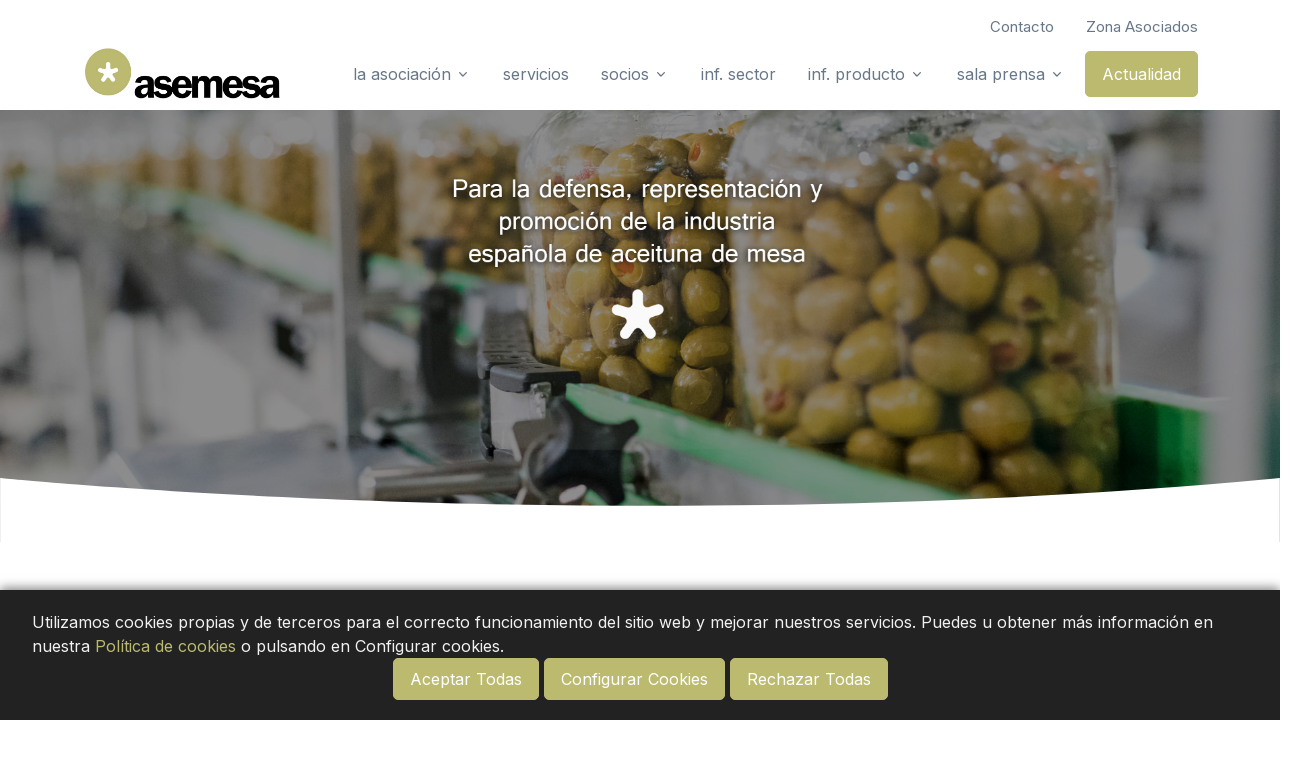

--- FILE ---
content_type: text/html; charset=UTF-8
request_url: https://asemesa.es/en/
body_size: 11371
content:
<!DOCTYPE html>
  <html lang="es" dir="">
    <head>
        
        <base href="https://asemesa.es/">
                        
        <meta charset="utf-8">
        <!--Let browser know website is optimized for mobile-->
        <meta name="viewport" content="width=device-width, initial-scale=1, shrink-to-fit=no">
        
        <!-- START - Open Graph and Twitter Card Tags 3.3.0 -->
        <!-- Facebook Open Graph -->
        <meta property="og:locale" content="es_ES">
        <meta property="og:site_name" content="Asemesa">
        <meta property="og:title" content="Asemesa">
        <meta property="og:url" content="https://asemesa.es:443/en/">
        <meta property="og:type" content="article">
        <meta property="og:description" content="Asociación de Exportadores e industriales de Aceitunas de Mesa'">
        <meta property="og:image" content="">
        <meta property="og:image:url" content="">
        <meta property="og:image:secure_url" content="">
        <meta property="article:published_time" content="2026-02-01T08:28:36+01:00">
        <meta property="article:modified_time" content="2026-02-01T08:28:36+01:00">
        <meta property="og:updated_time" content="2026-02-01T08:28:36+01:00">
        <meta property="article:section" content="España">
        <meta property="article:publisher" content="Asemesa">  <!-- URL facebook-->
        <!-- Google+ / Schema.org -->
        <!-- Twitter Cards -->
        <meta name="twitter:title" content="Asemesa">
        <meta name="twitter:url" content="https://asemesa.es:443/en/">
        <meta name="twitter:description" content="Asociación de Exportadores e industriales de Aceitunas de Mesa'">
        <meta name="twitter:image" content="">
        <meta name="twitter:card" content="summary_large_image">
        <meta name="twitter:site" content="https://asemesa.es/">
        <!-- SEO -->
        <!-- Misc. tags -->
        <!-- is_singular | yoast_seo -->
        <!-- END - Open Graph and Twitter Card Tags 3.3.0 -->
        <meta name='Keywords' content='asemesa, Asociación, Exportadores, industriales, Aceitunas, Mesa' />
        <meta name='Description' content='Asociación de Exportadores e industriales de Aceitunas de Mesa' />
        <meta name="author" content="www.Offisoft.com">

        
        <title>Asemesa</title>
        
        <meta http-equiv='Content-Type' content='text/html; charset=UTF-8' />
        <meta http-equiv='X-UA-Compatible' content='IE=8' />
        <meta http-equiv="X-UA-Compatible" content="IE=edge" />
        <meta http-equiv='Pragma' content='no-cache' />
        <meta http-equiv='Expires' content='-1' />
        
        <!--[if IE]>
        <script src="http://html5shim.googlecode.com/svn/trunk/html5.js"></script>
        <![endif]-->

        <!--[if !IE]><!-->
        
        <!-- Favicon -->
        <link rel="shortcut icon" href="favicon.ico">

        <!-- Font -->
        <link href="https://fonts.googleapis.com/css2?family=Inter:wght@400;600&display=swap" rel="stylesheet">

        <!-- CSS Implementing Plugins -->
        <link rel="stylesheet" href="assets/vendor/bootstrap-icons/font/bootstrap-icons.css">
        <link rel="stylesheet" href="assets/vendor/hs-mega-menu/dist/hs-mega-menu.min.css">
        <link rel="stylesheet" href="./assets/vendor/swiper/swiper-bundle.min.css">
        <link rel="stylesheet" href="assets/vendor/aos/dist/aos.css">

        <!-- CSS Front Template -->
        <link rel="stylesheet" href="assets/css/theme.min.css">
        
        
        
        <script src="https://code.jquery.com/jquery-3.3.1.js"></script>
        
        

        <!-- Google tag (gtag.js) -->
        <!--<script async src="https://www.googletagmanager.com/gtag/js?id=G-5283KVJEX3"></script>
        <script>
        window.dataLayer = window.dataLayer || [];
        function gtag(){dataLayer.push(arguments);}
        gtag('js', new Date());

        gtag('config', 'G-5283KVJEX3');
        </script>
        -->

        <!-- Cookies Css -->
        <link rel="stylesheet" href="assets/css/cookies.css">

    </head>

    <body>
    
        <div style="position: fixed;z-index: 2000;justify-content: flex-end;color: #fff !important;padding: 0px;" class="navbar fixed-top navbar-expand-lg fixed-top">
        <center style="color: #111;">
            
        </center>
    </div>
        <!-- Navigation -->
        <header id="header" class="navbar navbar-expand-lg navbar-end navbar-light bg-white">
     <!-- Topbar -->
    <div class="container navbar-topbar">
      <nav class="js-mega-menu navbar-nav-wrap">
        <!-- Toggler -->
        <button class="navbar-toggler ms-auto" type="button" data-bs-toggle="collapse" data-bs-target="#topbarNavDropdown" aria-controls="topbarNavDropdown" aria-expanded="false" aria-label="Toggle navigation">
          <span class="d-flex justify-content-between align-items-center small">
            <span class="navbar-toggler-text">Asociados</span>

            <span class="navbar-toggler-default">
              <i class="bi-chevron-down ms-2"></i>
            </span>
            <span class="navbar-toggler-toggled">
              <i class="bi-chevron-up ms-2"></i>
            </span>
          </span>
        </button>
        <!-- End Toggler -->

        <div id="topbarNavDropdown" class="navbar-nav-wrap-collapse collapse navbar-collapse navbar-topbar-collapse">
          <div class="navbar-toggler-wrapper">
            <div class="navbar-topbar-toggler d-flex justify-content-between align-items-center">
              <span class="navbar-toggler-text small">Acceso</span>

              <!-- Toggler -->
              <button class="navbar-toggler" type="button" data-bs-toggle="collapse" data-bs-target="#topbarNavDropdown" aria-controls="topbarNavDropdown" aria-expanded="false" aria-label="Toggle navigation">
                <i class="bi-x"></i>
              </button>
              <!-- End Toggler -->
            </div>
          </div>

          <ul class="navbar-nav">
            <!-- Demos -->
            <li class="hs-has-mega-menu nav-item">
              <a id="demosMegaMenu" class="hs-mega-menu-invoker nav-link " aria-current="page" href="https://asemesa.es/web/c/Contacto" role="button">Contacto</a>

              <!-- Mega Menu -->
              <div class="hs-mega-menu" aria-labelledby="demosMegaMenu" style="min-width: 0rem;">
                
              </div>
              <!-- End Mega Menu -->
            </li>
            <!-- End Demos -->

            <!-- Docs -->
            <li class="hs-has-mega-menu nav-item"
                data-hs-mega-menu-item-options='{
                  "desktop": {
                    "maxWidth": "20rem"
                  }
                }'>
              <a id="docsMegaMenu" class="hs-mega-menu-invoker nav-link " href="https://asemesa.es/web/c/login" role="button">Zona Asociados</a>

              <!-- Mega Menu -->
              <div class="hs-mega-menu hs-position-right " aria-labelledby="docsMegaMenu" style="min-width: 0rem;">
                <!-- Link -->
                
                
                
                <!-- End Link -->
              </div>
              <!-- End Mega Menu -->
            </li>
            <!-- End Docs -->
          </ul>
        </div>
      </nav>
    </div>
    <!-- End Topbar -->

    <div class="container">
      <nav class="js-mega-menu navbar-nav-wrap">
        <!-- Default Logo -->
        <a class="navbar-brand" href="https://asemesa.es/" aria-label="Front">
          <img class="navbar-brand-logo" src="https://asemesa.es/webs/default/media/asemesa/logo.png" alt="Logo">
        </a>
        <!-- End Default Logo -->

        <!-- Toggler -->
        <button class="navbar-toggler" type="button" data-bs-toggle="collapse" data-bs-target="#navbarNavDropdown" aria-controls="navbarNavDropdown" aria-expanded="false" aria-label="Toggle navigation">
          <span class="navbar-toggler-default">
            <i class="bi-list"></i>
          </span>
          <span class="navbar-toggler-toggled">
            <i class="bi-x"></i>
          </span>
        </button>
        <!-- End Toggler -->
      
        <!-- Collapse -->
        <div class="collapse navbar-collapse" id="navbarNavDropdown">
          <div class="navbar-absolute-top-scroller">
            <ul class="navbar-nav">
              

              <!-- Company -->
              <li class="hs-has-sub-menu nav-item">
                <a id="companyMegaMenu" class="hs-mega-menu-invoker nav-link dropdown-toggle " href="javascript:void(0);" role="button" aria-expanded="false">la asociación</a>

                <!-- Mega Menu -->
                <div class="hs-sub-menu dropdown-menu" aria-labelledby="companyMegaMenu" style="min-width: 14rem;">
                  <a class="dropdown-item " href="https://asemesa.es/web/c/quienes_somos">Quiénes somos</a>
                  <a class="dropdown-item " href="https://asemesa.es/web/c/quienes_somos#mision">Misión, visión y valores</a>
                  <a class="dropdown-item " href="https://asemesa.es/web/c/quienes_somos#fines">Fines de la asociación</a>
                  <a class="dropdown-item " href="https://asemesa.es/web/c/quienes_somos#organo">Órgano de dirección</a>
                  <a class="dropdown-item " href="https://asemesa.es/web/c/quienes_somos#memoria">Memoria</a>
                  <!--<a class="dropdown-item " href="https://asemesa.es/web/c/quienes_somos#enlaces">Enlaces de interés</a>-->
                </div>
                <!-- End Mega Menu -->
              </li>
              <!-- End Company -->
            
              <!-- Account -->
              <li class="hs-has-sub-menu nav-item">
                <a id="accountMegaMenu" class="hs-mega-menu-invoker nav-link " href="https://asemesa.es/web/c/Servicios" role="button" aria-expanded="false">servicios</a>

                <!-- Mega Menu -->
                <div class="hs-sub-menu" aria-labelledby="accountMegaMenu" style="min-width: 0rem;">
                </div>
                <!-- End Mega Menu -->
              </li>
              <!-- End Account -->
              <!-- Pages -->
              <li class="hs-has-sub-menu nav-item">
                <a id="pagesMegaMenu" class="hs-mega-menu-invoker nav-link dropdown-toggle " href="javascript:void(0);" role="button" aria-expanded="false">socios</a>

                <!-- Mega Menu -->
                <div class="hs-sub-menu dropdown-menu" aria-labelledby="pagesMegaMenu" style="min-width: 14rem;">
                  <a class="dropdown-item " href="https://asemesa.es/web/c/Como-asociarse">Cómo asociarse</a>
                  <!--<a class="dropdown-item " href="https://asemesa.es/web/c/Como-asociarse">Ventajas para socios</a>-->
                </div>
                <!-- End Mega Menu -->
              </li>
              <!-- End Pages -->
            
              <!-- Account -->
              <li class="hs-has-sub-menu nav-item">
                <a id="accountMegaMenu" class="hs-mega-menu-invoker nav-link " href="https://asemesa.es/web/c/informacion-general-del-sector" role="button" aria-expanded="false">inf. sector</a>

                <!-- Mega Menu -->
                <div class="hs-sub-menu" aria-labelledby="accountMegaMenu" style="min-width: 0rem;">
                </div>
                <!-- End Mega Menu -->
              </li>
              <!-- End Account -->

              <!-- Pages -->
              <li class="hs-has-sub-menu nav-item">
                <a id="pagesMegaMenu" class="hs-mega-menu-invoker nav-link dropdown-toggle " href="javascript:void(0);" role="button" aria-expanded="false">inf. producto</a>

                <!-- Mega Menu -->
                <div class="hs-sub-menu dropdown-menu" aria-labelledby="pagesMegaMenu" style="min-width: 14rem;">
                  <a class="dropdown-item " href="https://asemesa.es/web/c/La_Aceituna_Historia_y_Curiosidades">La aceituna, historia y curiosidades</a>
                  <a class="dropdown-item " href="https://asemesa.es/web/c/Proceso_de_Elaboracion">Proceso de elaboración</a>
                  <a class="dropdown-item " href="https://asemesa.es/web/c/La_aceituna_Variedades_tipos_y_presentaciones">La aceituna: variedades, tipos y presentaciones</a>
                  <a class="dropdown-item " href="https://asemesa.es/web/c/caracteristicas_nutricionales_y_saludables_de_la_aceituna_de_mesa">Características nutricionales y saludables de la aceituna de mesa</a>
                </div>
                <!-- End Mega Menu -->
              </li>
              <!-- End Pages -->

              <!-- Blog -->
              <li class="hs-has-sub-menu nav-item">
                <a id="blogMegaMenu" class="hs-mega-menu-invoker nav-link dropdown-toggle " href="javascript:void(0);" role="button" aria-expanded="false">sala prensa</a>

                <!-- Mega Menu -->
                <div class="hs-sub-menu dropdown-menu" aria-labelledby="blogMegaMenu" style="min-width: 14rem;">
                  <a class="dropdown-item " href="https://asemesa.es/web/c/Actualidad">Actualidad del sector</a>
                  <a class="dropdown-item " href="https://asemesa.es/web/c/Notas">Notas de prensa</a>
                </div>
                <!-- End Mega Menu -->
              </li>
              <!-- End Blog -->

              <!-- Button -->
              <li class="nav-item">
                <a class="btn btn-primary btn-transition" href="https://asemesa.es/web/c/Actualidad" >Actualidad</a>
              </li>
              <!-- End Button -->
            </ul>
          </div>
        </div>
        <!-- End Collapse -->
      </nav>
    </div>
  </header>

  <!-- ========== END HEADER ========== -->
        <!-- ========== MAIN CONTENT ========== -->
        <main id="content" role="main">

        <!-- Navigation -->
         
<!-- Hero -->
<div class="position-relative bg-img-start" style="background-image: url(media/asemesa/slide/slide_3_slogan.jpg);">
  <div class="container content-space-t-2 content-space-t-md-3 content-space-3 content-space-b-lg-5">
    <div class="w-lg-50">
      <h1>&nbsp;</h1>
      <h2 class="h1 text-primary">&nbsp;</h2>
    </div>
  </div>

  <!-- Shape -->
  <div class="shape shape-bottom zi-1" style="margin-bottom: -.125rem">
    <svg xmlns="http://www.w3.org/2000/svg" x="0px" y="0px" viewBox="0 0 1920 100.1">
      <path fill="#fff" d="M0,0c0,0,934.4,93.4,1920,0v100.1H0L0,0z"></path>
    </svg>
  </div>
  <!-- End Shape -->
</div>
<!-- End Hero -->


        <div class="container content-space-1 content-space-t-lg-3 content-space-b-1">
        <!--<div class="container content-space-b-2 content-space-b-lg-3">-->
            <div class="row justify-content-md-between align-items-md-center mb-3">
                <div class="col-md-5 mb-5 mb-md-0">
                <!-- Tags -->
                    <div class="d-md-flex align-items-md-center text-center text-md-start">
                        <img src="https://asemesa.es/webs/default/media/asemesa/ico_actualidad.png">&nbsp;&nbsp;&nbsp;&nbsp;
                        <span class="d-block me-md-3 mb-2 mb-md-1" style="font-size: 2.5rem;">actualidad</span>
                    </div>
                <!-- End Tags -->
                </div>
                <!-- End Col -->

                <div class="col-md-5 col-lg-4">

                </div>
                <!-- End Col -->
            </div>
            <!-- End Row -->

                    
                            <div class="card card-stretched-vertical mb-10">
                            <div class="row gx-0">
                            <div class="col-lg-8">
                                <div class="shape-container overflow-hidden">
                                <img class="card-img" src="https://asemesa.es/default/media/NPEuropea_O0oq.png" alt="Asemesa">

                                <!-- Shape -->
                                <div class="shape shape-end d-none d-lg-block zi-1">
                                    <svg xmlns="http://www.w3.org/2000/svg" x="0px" y="0px" viewBox="0 0 100.1 1920" height="101%">
                                    <path fill="#fff" d="M0,1920c0,0,93.4-934.4,0-1920h100.1v1920H0z"/>
                                    </svg>
                                </div>
                                <!-- End Shape -->

                                <!-- Shape -->
                                <div class="shape shape-bottom d-lg-none zi-1" style="margin-bottom: -.25rem">
                                    <svg xmlns="http://www.w3.org/2000/svg" x="0px" y="0px" viewBox="0 0 1920 100.1">
                                    <path fill="#fff" d="M0,0c0,0,934.4,93.4,1920,0v100.1H0L0,0z"></path>
                                    </svg>
                                </div>
                                <!-- End Shape -->
                                </div>
                            </div>
                            <!-- End Col -->

                            <div class="col-lg-4">
                                <!-- Card Body -->
                                <div class="card-body">
                                <h3 class="card-title">
                                    <a class="text-dark" href="https://asemesa.es/web/c/2026_European_table_agreement1">The European table olive industry opposes the EU–Mercosur agreement</a>
                                </h3>

                                <p class="card-text">﻿SEVILLA, a 17 de enero de 2025. The representative associations of the table olive industry in Europe — ASEMESA (Spain), ASSOM (Italy) and PEMETE (Greece ...</p>

                                <!-- Card Footer -->
                                <div class="card-footer">
                                    <div class="d-flex align-items-center">
                                    <div class="flex-shrink-0 avatar-group avatar-group-xs">
                                        <a class="avatar avatar-xs avatar-circle" href="https://asemesa.es/web/c/2026_European_table_agreement1" data-bs-toggle="tooltip" data-bs-placement="top" title="Asemesa">
                                        <img class="avatar-img" src="https://asemesa.es/webs/default/media/asemesa/aceituna.png" alt="Asemesa">
                                        </a>

                                    </div>

                                    <div class="flex-grow-1">
                                        <div class="d-flex justify-content-end">
                                        <p class="card-text">Última noticia</p>
                                        </div>
                                    </div>
                                    </div>
                                </div>
                                <!-- End Card Footer -->
                                </div>
                                <!-- End Card Body -->
                            </div>
                            <!-- End Col -->
                            </div>
                            <!-- End Row -->
                        </div>
                        <!-- End Card -->






                    


        <div class="row mb-7">

                                
                                                                                                        <div class="col-sm-6 col-lg-4 mb-4">
          <!-- Card -->
          <div class="card h-100">
            <div class="shape-container">
              <img class="card-img-top" src="https://asemesa.es/default/media/UE-MERCOSUR.JPG" alt="ASEMESA denuncia la falta de sensibilidad de la UE con la ACEITUNA de MESA en el acuerdo UE-MERCOSUR y apoya las protestas de los agricultores ">
              
              <!-- Shape -->
              <div class="shape shape-bottom zi-1" style="margin-bottom: -.25rem">
                <svg xmlns="http://www.w3.org/2000/svg" x="0px" y="0px" viewBox="0 0 1920 100.1">
                  <path fill="#fff" d="M0,0c0,0,934.4,93.4,1920,0v100.1H0L0,0z"></path>
                </svg>
              </div>
              <!-- End Shape -->
            </div>

            <!-- Card Body -->
            <div class="card-body">
              <h3 class="card-title">
                <a class="text-dark" href="https://asemesa.es/web/c/2026_aceituna_sector_ASEMESA">ASEMESA denuncia la falta de sensibilidad de la UE con la ACEITUNA de MESA en el acuerdo UE-MERCOSUR y apoya las protestas de los agricultores </a>
              </h3>

              <p class="card-text">SEVILLA, a 12 de enero de 2025. La Asociación Española de Exportadores e Industriales de Aceitunas de Mesa (ASEMESA) denuncia de manera firme la absoluta fa ...</p>
            </div>
            <!-- End Card Body -->

            <!-- Card Footer -->
            <div class="card-footer">
              <div class="d-flex align-items-center">
                <div class="flex-shrink-0 avatar-group avatar-group-xs">
                  <a class="avatar avatar-xs avatar-circle" href="https://asemesa.es/web/c/2026_aceituna_sector_ASEMESA" data-bs-toggle="tooltip" data-bs-placement="top" title="ASEMESA denuncia la falta de sensibilidad de la UE con la ACEITUNA de MESA en el acuerdo UE-MERCOSUR y apoya las protestas de los agricultores ">
                     <img class="avatar-img" src="https://asemesa.es/webs/default/media/asemesa/aceituna.png" alt="ASEMESA denuncia la falta de sensibilidad de la UE con la ACEITUNA de MESA en el acuerdo UE-MERCOSUR y apoya las protestas de los agricultores ">
                  </a>
                </div>

                <div class="flex-grow-1">
                  <div class="d-flex justify-content-end">
                    <p class="card-text">2026-01-13 10:17:32</p>
                  </div>
                </div>
              </div>
            </div>
            <!-- End Card Footer -->
          </div>
          <!-- End Card -->
        </div>
        <!-- End Col -->

                                            <!--</a>-->
                                            
                                                                                                        <div class="col-sm-6 col-lg-4 mb-4">
          <!-- Card -->
          <div class="card h-100">
            <div class="shape-container">
              <img class="card-img-top" src="https://asemesa.es/default/media/251028ComiteConsultivo.jpg" alt="Asemesa participa en la 65ª reunión del Comité Consultivo de Aceite de Oliva y Aceituna de Mesa del COI">
              
              <!-- Shape -->
              <div class="shape shape-bottom zi-1" style="margin-bottom: -.25rem">
                <svg xmlns="http://www.w3.org/2000/svg" x="0px" y="0px" viewBox="0 0 1920 100.1">
                  <path fill="#fff" d="M0,0c0,0,934.4,93.4,1920,0v100.1H0L0,0z"></path>
                </svg>
              </div>
              <!-- End Shape -->
            </div>

            <!-- Card Body -->
            <div class="card-body">
              <h3 class="card-title">
                <a class="text-dark" href="https://asemesa.es/web/c/2025_ASEMESA_reuni_Comit">Asemesa participa en la 65ª reunión del Comité Consultivo de Aceite de Oliva y Aceituna de Mesa del COI</a>
              </h3>

              <p class="card-text">Madrid, 29 de octubre de 2025 – El secretario general de la Asociación Española de Exportadores e Industriales de Aceitunas de Mesa (ASEMESA), Antonio de  ...</p>
            </div>
            <!-- End Card Body -->

            <!-- Card Footer -->
            <div class="card-footer">
              <div class="d-flex align-items-center">
                <div class="flex-shrink-0 avatar-group avatar-group-xs">
                  <a class="avatar avatar-xs avatar-circle" href="https://asemesa.es/web/c/2025_ASEMESA_reuni_Comit" data-bs-toggle="tooltip" data-bs-placement="top" title="Asemesa participa en la 65ª reunión del Comité Consultivo de Aceite de Oliva y Aceituna de Mesa del COI">
                     <img class="avatar-img" src="https://asemesa.es/webs/default/media/asemesa/aceituna.png" alt="Asemesa participa en la 65ª reunión del Comité Consultivo de Aceite de Oliva y Aceituna de Mesa del COI">
                  </a>
                </div>

                <div class="flex-grow-1">
                  <div class="d-flex justify-content-end">
                    <p class="card-text">2025-10-29 13:25:07</p>
                  </div>
                </div>
              </div>
            </div>
            <!-- End Card Footer -->
          </div>
          <!-- End Card -->
        </div>
        <!-- End Col -->

                                            <!--</a>-->
                                            
                                                                                                        <div class="col-sm-6 col-lg-4 mb-4">
          <!-- Card -->
          <div class="card h-100">
            <div class="shape-container">
              <img class="card-img-top" src="https://asemesa.es/default/media/IMG-20250730-WA0000.jpg" alt="ASEMESA y el presidente de las Cámaras de Comercio de Andalucía, Javier Sánchez Rojas, coinciden en impulsar proyectos que aporten valor al tejido empresarial andaluz">
              
              <!-- Shape -->
              <div class="shape shape-bottom zi-1" style="margin-bottom: -.25rem">
                <svg xmlns="http://www.w3.org/2000/svg" x="0px" y="0px" viewBox="0 0 1920 100.1">
                  <path fill="#fff" d="M0,0c0,0,934.4,93.4,1920,0v100.1H0L0,0z"></path>
                </svg>
              </div>
              <!-- End Shape -->
            </div>

            <!-- Card Body -->
            <div class="card-body">
              <h3 class="card-title">
                <a class="text-dark" href="https://asemesa.es/web/c/2025_ASEMESA_presidente_proyectos">ASEMESA y el presidente de las Cámaras de Comercio de Andalucía, Javier Sánchez Rojas, coinciden en impulsar proyectos que aporten valor al tejido empresarial andaluz</a>
              </h3>

              <p class="card-text">·La Asociación Española de Exportadores e Industriales de Aceituna de Mesa prosigue su ronda de contactos institucionales con un encuentro en la que se des ...</p>
            </div>
            <!-- End Card Body -->

            <!-- Card Footer -->
            <div class="card-footer">
              <div class="d-flex align-items-center">
                <div class="flex-shrink-0 avatar-group avatar-group-xs">
                  <a class="avatar avatar-xs avatar-circle" href="https://asemesa.es/web/c/2025_ASEMESA_presidente_proyectos" data-bs-toggle="tooltip" data-bs-placement="top" title="ASEMESA y el presidente de las Cámaras de Comercio de Andalucía, Javier Sánchez Rojas, coinciden en impulsar proyectos que aporten valor al tejido empresarial andaluz">
                     <img class="avatar-img" src="https://asemesa.es/webs/default/media/asemesa/aceituna.png" alt="ASEMESA y el presidente de las Cámaras de Comercio de Andalucía, Javier Sánchez Rojas, coinciden en impulsar proyectos que aporten valor al tejido empresarial andaluz">
                  </a>
                </div>

                <div class="flex-grow-1">
                  <div class="d-flex justify-content-end">
                    <p class="card-text">2025-10-01 10:04:55</p>
                  </div>
                </div>
              </div>
            </div>
            <!-- End Card Footer -->
          </div>
          <!-- End Card -->
        </div>
        <!-- End Col -->

                                            <!--</a>-->
                                            

        </div>

    </div>
        
        <span class="divider-center">
    <img class="avatar-img" src="https://asemesa.es/webs/default/media/asemesa/aceituna.png" alt="Asemesa separacion" style="height: 50px;">
</span>

<!-- Icon Blocks -->
<!--<div id="aboutSection" class="container content-space-t-2 content-space-t-lg-3">-->
<div id="aboutSection" class="container content-space-t-2">
  <!-- Heading -->
  <div class="w-lg-75 text-center mx-auto mb-5 mb-sm-9">
    <h2 class="h1">Servicios</h2>
    <p>Ofrecidos por Asemesa</p>
  </div>
  <!-- End Heading -->

  <div class="row">
    <div class="col-md-4 mb-7">
      <!-- Icon Blocks -->
      <div class="text-center px-lg-3">
        <span class="svg-icon svg-icon-lg text-primary mb-3">
          <svg width="24" height="24" viewBox="0 0 24 24" fill="none" xmlns="http://www.w3.org/2000/svg">
                  <path opacity="0.3" d="M8.4 14L15.6 8.79999L20 9.90002V6L16 4L9 11L5 12V14H8.4Z" fill="#035A4B"></path>
                  <path d="M21 18H20V12L16 11L9 16H6V3C6 2.4 5.6 2 5 2C4.4 2 4 2.4 4 3V18H3C2.4 18 2 18.4 2 19C2 19.6 2.4 20 3 20H4V21C4 21.6 4.4 22 5 22C5.6 22 6 21.6 6 21V20H21C21.6 20 22 19.6 22 19C22 18.4 21.6 18 21 18Z" fill="#035A4B"></path>
                </svg>
        </span>

        <h3>Información</h3>
        <p>Facilitar a los asociados la más completa y actualizada Información.</p>
      </div>
      <!-- End Icon Blocks -->
    </div>
    <!-- End Col -->

    <div class="col-md-4 mb-7">
      <!-- Icon Blocks -->
      <div class="text-center px-lg-3">
        <span class="svg-icon svg-icon-lg text-primary mb-3">
          <svg width="24" height="24" viewBox="0 0 24 24" fill="none" xmlns="http://www.w3.org/2000/svg">
                <path opacity="0.3" fill-rule="evenodd" clip-rule="evenodd" d="M4.85714 1H11.7364C12.0911 1 12.4343 1.12568 12.7051 1.35474L17.4687 5.38394C17.8057 5.66895 18 6.08788 18 6.5292V19.0833C18 20.8739 17.9796 21 16.1429 21H4.85714C3.02045 21 3 20.8739 3 19.0833V2.91667C3 1.12612 3.02045 1 4.85714 1ZM7 13C7 12.4477 7.44772 12 8 12H15C15.5523 12 16 12.4477 16 13C16 13.5523 15.5523 14 15 14H8C7.44772 14 7 13.5523 7 13ZM8 16C7.44772 16 7 16.4477 7 17C7 17.5523 7.44772 18 8 18H11C11.5523 18 12 17.5523 12 17C12 16.4477 11.5523 16 11 16H8Z" fill="#035A4B"></path>
                <path fill-rule="evenodd" clip-rule="evenodd" d="M6.85714 3H14.7364C15.0911 3 15.4343 3.12568 15.7051 3.35474L20.4687 7.38394C20.8057 7.66895 21 8.08788 21 8.5292V21.0833C21 22.8739 20.9796 23 19.1429 23H6.85714C5.02045 23 5 22.8739 5 21.0833V4.91667C5 3.12612 5.02045 3 6.85714 3ZM7 13C7 12.4477 7.44772 12 8 12H15C15.5523 12 16 12.4477 16 13C16 13.5523 15.5523 14 15 14H8C7.44772 14 7 13.5523 7 13ZM8 16C7.44772 16 7 16.4477 7 17C7 17.5523 7.44772 18 8 18H11C11.5523 18 12 17.5523 12 17C12 16.4477 11.5523 16 11 16H8Z" fill="#035A4B"></path>
          </svg>
        </span>

        <h3>Normativas</h3>
        <p>Seguimiento y gestiones de las últimas normativas del sector.</p>
      </div>
      <!-- End Icon Blocks -->
    </div>
    <!-- End Col -->

    <div class="col-md-4 mb-7">
      <!-- Icon Blocks -->
      <div class="text-center px-lg-3">
        <span class="svg-icon svg-icon-lg text-primary mb-3">
          <svg width="24" height="24" viewBox="0 0 24 24" fill="none" xmlns="http://www.w3.org/2000/svg">
                  <path d="M20 19.725V18.725C20 18.125 19.6 17.725 19 17.725H5C4.4 17.725 4 18.125 4 18.725V19.725H3C2.4 19.725 2 20.125 2 20.725V21.725H22V20.725C22 20.125 21.6 19.725 21 19.725H20Z" fill="#035A4B"></path>
                  <path opacity="0.3" d="M22 6.725V7.725C22 8.325 21.6 8.725 21 8.725H18C18.6 8.725 19 9.125 19 9.725C19 10.325 18.6 10.725 18 10.725V15.725C18.6 15.725 19 16.125 19 16.725V17.725H15V16.725C15 16.125 15.4 15.725 16 15.725V10.725C15.4 10.725 15 10.325 15 9.725C15 9.125 15.4 8.725 16 8.725H13C13.6 8.725 14 9.125 14 9.725C14 10.325 13.6 10.725 13 10.725V15.725C13.6 15.725 14 16.125 14 16.725V17.725H10V16.725C10 16.125 10.4 15.725 11 15.725V10.725C10.4 10.725 10 10.325 10 9.725C10 9.125 10.4 8.725 11 8.725H8C8.6 8.725 9 9.125 9 9.725C9 10.325 8.6 10.725 8 10.725V15.725C8.6 15.725 9 16.125 9 16.725V17.725H5V16.725C5 16.125 5.4 15.725 6 15.725V10.725C5.4 10.725 5 10.325 5 9.725C5 9.125 5.4 8.725 6 8.725H3C2.4 8.725 2 8.325 2 7.725V6.725L11 2.225C11.6 1.925 12.4 1.925 13.1 2.225L22 6.725ZM12 3.725C11.2 3.725 10.5 4.425 10.5 5.225C10.5 6.025 11.2 6.725 12 6.725C12.8 6.725 13.5 6.025 13.5 5.225C13.5 4.425 12.8 3.725 12 3.725Z" fill="#035A4B"></path>
                </svg>
        </span>

        <h3>Representación</h3>
        <p>Participación en organismos e instituciones. Para ayudarnos a mejorar.</p>
      </div>
      <!-- End Icon Blocks -->
    </div>
    
    
  </div>
  <!-- End Row -->
  
  <div class="row">
    
    <div class="col-md-4 mb-7">
      <!-- Icon Blocks -->
      <div class="text-center px-lg-3">
        <span class="svg-icon svg-icon-lg text-primary mb-3">
          <svg width="24" height="24" viewBox="0 0 24 24" fill="none" xmlns="http://www.w3.org/2000/svg">
                <path fill-rule="evenodd" clip-rule="evenodd" d="M15 19.5229C15 20.265 15.9624 20.5564 16.374 19.9389L22.2227 11.166C22.5549 10.6676 22.1976 10 21.5986 10H17V4.47708C17 3.73503 16.0376 3.44363 15.626 4.06106L9.77735 12.834C9.44507 13.3324 9.80237 14 10.4014 14H15V19.5229Z" fill="#035A4B"></path>
                <path opacity="0.3" fill-rule="evenodd" clip-rule="evenodd" d="M3 6.5C3 5.67157 3.67157 5 4.5 5H9.5C10.3284 5 11 5.67157 11 6.5C11 7.32843 10.3284 8 9.5 8H4.5C3.67157 8 3 7.32843 3 6.5ZM3 18.5C3 17.6716 3.67157 17 4.5 17H9.5C10.3284 17 11 17.6716 11 18.5C11 19.3284 10.3284 20 9.5 20H4.5C3.67157 20 3 19.3284 3 18.5ZM2.5 11C1.67157 11 1 11.6716 1 12.5C1 13.3284 1.67157 14 2.5 14H6.5C7.32843 14 8 13.3284 8 12.5C8 11.6716 7.32843 11 6.5 11H2.5Z" fill="#035A4B"></path>
          </svg>
        </span>

        <h3>Consultas</h3>
        <p>Atención a las consultas de nuestros asociados y facilitar la mejor información.</p>
      </div>
      <!-- End Icon Blocks -->
    </div>
    <!-- End Col -->

    <div class="col-md-4 mb-7">
      <!-- Icon Blocks -->
      <div class="text-center px-lg-3">
        <span class="svg-icon svg-icon-lg text-primary mb-3">
          <svg width="24" height="24" viewBox="0 0 24 24" fill="none" xmlns="http://www.w3.org/2000/svg">
                  <path d="M12.4409 22C13.5455 22 14.4409 21.1046 14.4409 20C14.4409 18.8954 13.5455 18 12.4409 18C11.3364 18 10.4409 18.8954 10.4409 20C10.4409 21.1046 11.3364 22 12.4409 22Z" fill="#035A4B"></path>
                  <path opacity="0.3" d="M9.04095 14.8L9.94095 16.1C10.6409 15.6 11.5409 15.3 12.4409 15.3C13.3409 15.3 14.2409 15.6 14.9409 16.1L15.8409 14.8C16.1409 14.3 16.0409 13.6 15.4409 13.4C14.5409 13 13.5409 12.7 12.4409 12.7C11.3409 12.7 10.3409 12.9 9.44095 13.4C8.84095 13.6 8.74095 14.3 9.04095 14.8Z" fill="#035A4B"></path>
                  <path opacity="0.3" d="M3.14096 5.80005L4.04095 7.19995C6.44095 5.59995 9.34094 4.69995 12.4409 4.69995C15.5409 4.69995 18.4409 5.59995 20.8409 7.19995L21.7409 5.80005C22.0409 5.30005 21.8409 4.70002 21.3409 4.40002C18.7409 2.90002 15.6409 2 12.4409 2C9.24094 2 6.14095 2.90002 3.54095 4.40002C3.04095 4.70002 2.84096 5.30005 3.14096 5.80005Z" fill="#035A4B"></path>
                  <path opacity="0.3" d="M6.14097 10.3L7.04096 11.7C8.64096 10.7 10.441 10.1 12.541 10.1C14.641 10.1 16.441 10.7 18.041 11.7L18.941 10.3C19.241 9.80005 19.141 9.10002 18.541 8.90002C16.741 7.90002 14.741 7.40002 12.541 7.40002C10.341 7.40002 8.34096 7.90002 6.54096 8.90002C5.94096 9.10002 5.74097 9.80005 6.14097 10.3Z" fill="#035A4B"></path>
                </svg>
        </span>

        <h3>Comunicación</h3>
        <p>Seguimiento permanente de todas las noticias y hechos relacionados con el sector.</p>
      </div>
      <!-- End Icon Blocks -->
    </div>
    <!-- End Col -->

    <div class="col-md-4 mb-7">
      <!-- Icon Blocks -->
      <div class="text-center px-lg-3">
        <span class="svg-icon svg-icon-lg text-primary mb-3">
          <svg width="24" height="24" viewBox="0 0 24 24" fill="none" xmlns="http://www.w3.org/2000/svg">
                  <path opacity="0.3" d="M21 19H3C2.4 19 2 18.6 2 18V6C2 5.4 2.4 5 3 5H21C21.6 5 22 5.4 22 6V18C22 18.6 21.6 19 21 19Z" fill="#035A4B"></path>
                  <path d="M21 5H2.99999C2.69999 5 2.49999 5.10005 2.29999 5.30005L11.2 13.3C11.7 13.7 12.4 13.7 12.8 13.3L21.7 5.30005C21.5 5.10005 21.3 5 21 5Z" fill="#035A4B"></path>
                </svg>
        </span>

        <h3>Circulares</h3>
        <p>Mantenemos perfectamente informadas a las empresas asociadas.</p>
      </div>
      <!-- End Icon Blocks -->
    </div>
    <!-- End Col -->
    
  </div>
  <!-- End Row -->
  
</div>
<!-- End Icon Blocks -->

<!-- Devices -->
<div class="container">
  <div class="w-75 mx-auto mb-7">
    <img class="img-fluid" src="webs/default/assets/svg/components/three-pointers.svg" alt="SVG Arrow">
  </div>
</div>

<!-- End Devices -->


<!-- Card Grid -->
<div class="row">
<!--<div class="row bg-light"  style="width: 100%;">-->
<div class="container">
  <div class="w-lg-75 mx-lg-auto">
    <div class="row">
        <p>&nbsp;</p><p>&nbsp;</p>
      <div class="col-md-6 mb-3 mb-lg-0 shadow p-3 mb-5 bg-white rounded" data-aos="fade-up">
        <!-- Icon Block -->
        <a class="card card-transition h-100" href="https://asemesa.es/web/c/Como-asociarse">
          <div class="card-body">
            <div class="d-flex">
              <div class="flex-shrink-0">
                <span class="svg-icon text-primary">
                  <svg width="24" height="24" viewBox="0 0 24 24" fill="none" xmlns="http://www.w3.org/2000/svg">
                  <path opacity="0.3" d="M18.4 5.59998C18.7766 5.9772 18.9881 6.48846 18.9881 7.02148C18.9881 7.55451 18.7766 8.06577 18.4 8.44299L14.843 12C14.466 12.377 13.9547 12.5887 13.4215 12.5887C12.8883 12.5887 12.377 12.377 12 12C11.623 11.623 11.4112 11.1117 11.4112 10.5785C11.4112 10.0453 11.623 9.53399 12 9.15698L15.553 5.604C15.9302 5.22741 16.4415 5.01587 16.9745 5.01587C17.5075 5.01587 18.0188 5.22741 18.396 5.604L18.4 5.59998ZM20.528 3.47205C20.0614 3.00535 19.5074 2.63503 18.8977 2.38245C18.288 2.12987 17.6344 1.99988 16.9745 1.99988C16.3145 1.99988 15.661 2.12987 15.0513 2.38245C14.4416 2.63503 13.8876 3.00535 13.421 3.47205L9.86801 7.02502C9.40136 7.49168 9.03118 8.04568 8.77863 8.6554C8.52608 9.26511 8.39609 9.91855 8.39609 10.5785C8.39609 11.2384 8.52608 11.8919 8.77863 12.5016C9.03118 13.1113 9.40136 13.6653 9.86801 14.132C10.3347 14.5986 10.8886 14.9688 11.4984 15.2213C12.1081 15.4739 12.7616 15.6039 13.4215 15.6039C14.0815 15.6039 14.7349 15.4739 15.3446 15.2213C15.9543 14.9688 16.5084 14.5986 16.975 14.132L20.528 10.579C20.9947 10.1124 21.3649 9.55844 21.6175 8.94873C21.8701 8.33902 22.0001 7.68547 22.0001 7.02551C22.0001 6.36555 21.8701 5.71201 21.6175 5.10229C21.3649 4.49258 20.9947 3.93867 20.528 3.47205V3.47205Z" fill="#035A4B"></path>
                  <path d="M14.132 9.86804C13.6421 9.37931 13.0561 8.99749 12.411 8.74695L12 9.15698C11.6234 9.53421 11.4119 10.0455 11.4119 10.5785C11.4119 11.1115 11.6234 11.6228 12 12C12.3766 12.3772 12.5881 12.8885 12.5881 13.4215C12.5881 13.9545 12.3766 14.4658 12 14.843L8.44699 18.396C8.06999 18.773 7.55868 18.9849 7.02551 18.9849C6.49235 18.9849 5.98101 18.773 5.604 18.396C5.227 18.019 5.0152 17.5077 5.0152 16.9745C5.0152 16.4413 5.227 15.93 5.604 15.553L8.74701 12.411C8.28705 11.233 8.28705 9.92498 8.74701 8.74695C8.10159 8.99737 7.5152 9.37919 7.02499 9.86804L3.47198 13.421C2.52954 14.3635 2.00009 15.6417 2.00009 16.9745C2.00009 18.3073 2.52957 19.5855 3.47202 20.528C4.41446 21.4704 5.69269 21.9999 7.02551 21.9999C8.35833 21.9999 9.63656 21.4704 10.579 20.528L14.132 16.975C14.5987 16.5084 14.9689 15.9544 15.2215 15.3447C15.4741 14.735 15.6041 14.0815 15.6041 13.4215C15.6041 12.7615 15.4741 12.108 15.2215 11.4983C14.9689 10.8886 14.5987 10.3347 14.132 9.86804V9.86804Z" fill="#035A4B"></path>
                </svg>
                </span>
              </div>

              <div class="flex-grow-1 ms-4">
                <h4 class="card-title">Cómo asociarse</h4>
                <p class="card-text text-body">Porque asociarse. Solicitud de ingreso.</p>
              </div>
            </div>
          </div>
        </a>
        <!-- End Icon Block -->
      </div>
      <!-- End Col -->

      <div class="col-md-6 mb-3 mb-lg-0 shadow p-3 mb-5 bg-white rounded" data-aos="fade-up" data-aos-delay="100">
        <!-- Icon Block -->
        <a class="card card-transition h-100" href="https://asemesa.es/web/c/login">
          <div class="card-body">
            <div class="d-flex">
              <div class="flex-shrink-0">
                <span class="svg-icon text-primary">
                   <svg width="24" height="24" viewBox="0 0 24 24" fill="none" xmlns="http://www.w3.org/2000/svg">
                  <path opacity="0.3" d="M22 12C22 17.5 17.5 22 12 22C6.5 22 2 17.5 2 12C2 6.5 6.5 2 12 2C17.5 2 22 6.5 22 12ZM12 7C10.3 7 9 8.3 9 10C9 11.7 10.3 13 12 13C13.7 13 15 11.7 15 10C15 8.3 13.7 7 12 7Z" fill="#035A4B"></path>
                  <path d="M12 22C14.6 22 17 21 18.7 19.4C17.9 16.9 15.2 15 12 15C8.8 15 6.09999 16.9 5.29999 19.4C6.99999 21 9.4 22 12 22Z" fill="#035A4B"></path>
                </svg>
                </span>
              </div>

              <div class="flex-grow-1 ms-4">
                <h4 class="card-title">Zona de asociado</h4>
                <p class="card-text text-body">Formulario de acceso de usuario.</p>
              </div>
            </div>
          </div>
        </a>
        <!-- End Icon Block -->
      </div>
      <!-- End Col -->
      <p>&nbsp;</p><p>&nbsp;</p>
    </div>
    <!-- End Row -->
  </div>
</div>
<!-- End Card Grid -->
</div>

        <!-- Cookies -->
         <!-- Cookies -->
        <div id="cookie-consent-banner">
            <div class="container-fluid">
            <p>Utilizamos cookies propias y de terceros para el correcto funcionamiento del sitio web y mejorar nuestros servicios. Puedes u obtener más información en nuestra <a href="https://asemesa.es/web/c/politica_cookies" class="info">Política de cookies</a> o pulsando en Configurar cookies.</p>
            <p style="text-align:center">
                <div class="botones">
                    <button id="btn-accept-all" class="btn btn-primary btn-transition px-3 py-2">Aceptar Todas</button>
                    <button id="btn-configure-cookies" class="btn btn-primary btn-transition  px-3 py-2" data-toggle="modal" data-target="#cookieSettingsModalLabel" data-bs-toggle="modal" data-bs-target="#cookie-settings-modal">Configurar Cookies</button>
                    <button id="btn-decline-all" class="btn btn-primary btn-transition px-3 py-2">Rechazar Todas</button>
                </div>
            </p>
            </div>
        </div>

        <div class="modal fade" id="cookie-settings-modal" tabindex="-1" role="dialog" aria-labelledby="cookieSettingsModalLabel">
            <div class="modal-dialog modal-dialog-centered" role="document">
                <div class="modal-content">
                    <div class="modal-header">
                        <h5 class="modal-title" id="cookieSettingsModalLabel">Configuración de Cookies</h5>
                        <button type="button" class="btn-close" data-bs-dismiss="modal" aria-label="Close"></button>
                    </div>
                    <div class="modal-body">
                        <h6>Resumen de privacidad</h6>
                        <p>En Compliance corporativo utilizamos cookies y otros archivos de funcionalidad similar. Una cookie es una pequeña pieza de información que queda almacenada en tu navegador cuando visita nuestra site. Con estas cookies aseguramos su correcta funcionalidad y recordamos tus preferencias para que, cuando nos visites de nuevo, obtengas una mejor experiencia online.</p>
                        <p>Para saber más sobre las cookies que utilizamos y cambiar la configuración predeterminada, puedes hacerlo de forma sencilla aquí.</p>
                        <hr>
            
                        <div class="cookie-category">
                            <div class="cookie-category-header">
                                <label for="cookie-necesarias">Cookies Técnicas (Siempre activas)</label>
                                <label class="switch">
                                    <input type="checkbox" id="cookie-necesarias" checked disabled>
                                    <span class="slider round"></span>
                                </label>
                            </div>
                            <p class="cookie-category-description">
                                Estas cookies son esenciales para que puedas navegar por el sitio web y utilizar sus funciones. Sin ellas, servicios como el inicio de sesión no funcionarían.
                            </p>
                        </div>
                        <hr>
            
                        <div class="cookie-category">
                            <div class="cookie-category-header">
                                <label for="cookie-analiticas">Cookies de Análisis</label>
                                <label class="switch">
                                    <input type="checkbox" id="cookie-analiticas" data-cookie-type="analytics">
                                    <span class="slider round"></span>
                                </label>
                            </div>
                            <p class="cookie-category-description">
                                Son aquellas que permiten el seguimiento y análisis del comportamiento de los usuarios de la página web para la elaboración de perfiles de navegación, con el fin de introducir mejoras en función del análisis de los datos de uso que se haga sobre la web. Entre otros datos, un identificador de usuario por sesión y la fecha de primera conexión a la web y de la ocasión anterior en la que accedió a la web.
                            </p>
                        </div>
                        <hr>
                
                        <div class="cookie-category">
                            <div class="cookie-category-header">
                                <label for="cookie-publicidad">Cookies de Publicidad y Marketing</label>
                                <label class="switch">
                                    <input type="checkbox" id="cookie-publicidad" data-cookie-type="marketing">
                                    <span class="slider round"></span>
                                </label>
                            </div>
                            <p class="cookie-category-description">
                                Se utilizan para rastrear a los visitantes en las páginas web. La intención es mostrar anuncios relevantes y atractivos para el usuario individual.
                            </p>
                        </div>
                    </div>
            
                    <div class="modal-footer">
                        <button type="button" id="btn-save-preferences" class="btn btn-primary">Guardar mis preferencias</button>
                        <button type="button" id="btn-accept-all-modal" class="btn btn-success">Aceptar Todas</button>
                    </div>
                </div>
            </div>
        </div>        
        </main>
        <!-- ========== END MAIN CONTENT ========== -->

        <!-- Foot -->
         <!-- ========== FOOTER ========== -->
  <footer class="bg-dark">
    <div class="container pb-1 pb-lg-5">
      <div class="row content-space-t-2">
        <div class="col-lg-3 mb-7 mb-lg-0">
          <!-- Logo -->
          <div class="mb-5">
            <a class="navbar-brand" href="https://asemesa.es/" aria-label="Space">
              <img class="navbar-brand-logo" src="https://asemesa.es/webs/default/media/asemesa/logo_pie.png" alt="asemesa">
            </a>
          </div>
          <!-- End Logo -->

          <!-- List -->
          <ul class="list-unstyled list-py-1">
            <li><a class="link-sm link-light" href="#"><i class="bi-geo-alt-fill me-1"></i> C/ Mesón del Moro 1. 41004 Sevilla - España </a></li>
            <li><a class="link-sm link-light" href="tel:1-062-109-9222"><i class="bi-telephone-inbound-fill me-1"></i> +34 954 22 94 85</a></li>
          </ul>
          <!-- End List -->
        
        </div>
        <!-- End Col -->

        <div class="col-sm mb-7 mb-sm-0">
          <h5 class="text-white mb-3" style="color: #bcba6f !important;">Asemesa</h5>

          <!-- List -->
          <ul class="list-unstyled list-py-1 mb-0">
            <li><a class="link-sm link-light" href="https://asemesa.es/web/c/quienes_somos">Quiénes somos</a></li>
            <li><a class="link-sm link-light" href="https://asemesa.es/web/c/Como-asociarse">Cómo asociarse</a></li>
            <li><a class="link-sm link-light" href="https://asemesa.es/web/c/Servicios">Servicios</a></li>
            <li><a class="link-sm link-light" href="https://asemesa.es/web/c/Contacto">Contacto <i class="bi-box-arrow-up-right small ms-1"></i></a></li>
          </ul>
          <!-- End List -->
        </div>
        <!-- End Col -->

        <div class="col-sm mb-7 mb-sm-0">
          <h5 class="text-white mb-3" style="color: #bcba6f !important;">Actualidad</h5>

          <!-- List -->
          <ul class="list-unstyled list-py-1 mb-0">
            <li><a class="link-sm link-light" href="https://asemesa.es/web/c/Actualidad">Actualidad sector <i class="bi-box-arrow-up-right small ms-1"></i></a></li>
            <li><a class="link-sm link-light" href="https://asemesa.es/web/c/Notas">Notas de prensa</a></li>
          </ul>
          <!-- End List -->
        </div>
        <!-- End Col -->

        <div class="col-sm mb-7 mb-sm-0">
          <h5 class="text-white mb-3" style="color: #bcba6f !important;">Avisos</h5>

          <!-- List -->
          <ul class="list-unstyled list-py-1 mb-0">
            <li><a class="link-sm link-light" href="https://asemesa.es/web/c/aviso_legal">Aviso legal</a></li>
            <li><a class="link-sm link-light" href="https://asemesa.es/web/c/politica_privacidad">Política de privacidad</a></li>
            <li><a class="link-sm link-light" href="https://asemesa.es/web/c/politica_cookies">Política de cookies</a></li>
            <li><a class="link-sm link-light" href="https://portaldenuncias.asemesa.es/">Portal de denuncias</a></li>
          </ul>
          <!-- End List -->
        </div>
        <!-- End Col -->

        <div class="col-sm">
          <h5 class="text-white mb-3"  style="color: #bcba6f !important;">Recursos</h5>

          <!-- List -->
          <ul class="list-unstyled list-py-1 mb-5">
            <li><a class="link-sm link-light" href="https://asemesa.es/web/c/Contacto"><i class="bi-question-circle-fill me-1"></i> Ayuda</a></li>
            <li><a class="link-sm link-light" href="https://asemesa.es/web/c/login"><i class="bi-person-circle me-1"></i> Zona de asociado</a></li>
            <!--<li><a class="link-sm link-light" href="#"><i class="bi-person-circle me-1"></i> Cuenta</a></li>-->
          </ul>
          <!-- End List -->
        </div>
        <!-- End Col -->
      </div>
      <!-- End Row -->

      <div class="border-top border-white-10 my-7"></div>

      <div class="row mb-7">
        <div class="col-sm mb-3 mb-sm-0">
          <!-- Socials -->
          <ul class="list-inline list-separator list-separator-light mb-0">
            <li class="list-inline-item">
              <a class="link-sm link-light" href="https://asemesa.es/web/c/politica_privacidad"  style="color: #bcba6f !important;">Política de privacidad</a>
            </li>
            <li class="list-inline-item">
              <a class="link-sm link-light" href="https://asemesa.es/web/c/aviso_legal"  style="color: #bcba6f !important;">Aviso legal</a>
            </li>
            <li class="list-inline-item">
              <a class="link-sm link-light" href="https://asemesa.es/sitemap.xml"  style="color: #bcba6f !important;">Site map</a>
            </li>
          </ul>
          <!-- End Socials -->
        </div>

        <div class="col-sm-auto">
          <!-- Socials -->
          <ul class="list-inline mb-0">
            <li class="list-inline-item">
              <a class="btn btn-soft-light btn-xs btn-icon" href="https://www.facebook.com/Asemesa/">
                <i class="bi-facebook"></i>
              </a>
            </li>
          
            <li class="list-inline-item">
              <a class="btn btn-soft-light btn-xs btn-icon" href="https://twitter.com/asemesa">
                <i class="bi-twitter"></i>
              </a>
            </li>
         
          </ul>
          <!-- End Socials -->
        </div>
      </div>

      <!-- Copyright -->
      <div class="w-md-85 text-lg-center mx-lg-auto">
        <p class="text-white-50 small"  style="ccolor: #bcba6f !important;">&copy; Asemesa 2024. Todos los derechos reservados
             <a href="https://www.offisoft.com" target="_blank" class="text-dark-gray"> - Creadores/Hosting: Offisoft</a>
        </p>
      </div>
      <!-- End Copyright -->
    </div>
  </footer>

  <!-- ========== END FOOTER ========== -->
        <!-- Go To -->
        <a class="js-go-to go-to position-fixed" href="javascript:;" style="visibility: hidden;"
            data-hs-go-to-options='{
            "offsetTop": 700,
            "position": {
                "init": {
                "right": "2rem"
                },
                "show": {
                "bottom": "2rem"
                },
                "hide": {
                "bottom": "-2rem"
                }
            }
            }'>
            <i class="bi-chevron-up"></i>
        </a>
        <!-- ========== END SECONDARY CONTENTS ========== -->

        <!-- JS Global Compulsory  -->
        <script src="assets/vendor/bootstrap/dist/js/bootstrap.bundle.min.js"></script>

        <!-- JS Implementing Plugins -->
        <script src="assets/vendor/hs-header/dist/hs-header.min.js"></script>
        <script src="assets/vendor/hs-mega-menu/dist/hs-mega-menu.min.js"></script>
        <script src="assets/vendor/hs-show-animation/dist/hs-show-animation.min.js"></script>
        <script src="assets/vendor/hs-go-to/dist/hs-go-to.min.js"></script>
        <script src="assets/vendor/aos/dist/aos.js"></script>
        <script src="assets/vendor/typed_js/lib/typed.min.js"></script>
        <script src="assets/vendor/swiper/swiper-bundle.min.js"></script>

        <!-- JS Front -->
        <script src="assets/js/theme.min.js"></script>

        <!-- Cookies Js -->
        <script src="assets/js/cookies.js"></script>

        <!-- JS Plugins Init. -->
        <script>
            (function() {
            // INITIALIZATION OF HEADER
            // =======================================================
            new HSHeader('#header').init()


            // INITIALIZATION OF MEGA MENU
            // =======================================================
            new HSMegaMenu('.js-mega-menu', {
                desktop: {
                    position: 'left'
                }
                })


            // INITIALIZATION OF SHOW ANIMATIONS
            // =======================================================
            new HSShowAnimation('.js-animation-link')


            // INITIALIZATION OF BOOTSTRAP VALIDATION
            // =======================================================
            HSBsValidation.init('.js-validate', {
                onSubmit: data => {
                data.event.preventDefault()
                alert('Submited')
                }
            })


            // INITIALIZATION OF BOOTSTRAP DROPDOWN
            // =======================================================
            HSBsDropdown.init()


            // INITIALIZATION OF GO TO
            // =======================================================
            new HSGoTo('.js-go-to')


            // INITIALIZATION OF AOS
            // =======================================================
            AOS.init({
                duration: 650,
                once: true
            });

            // INITIALIZATION OF TEXT ANIMATION (TYPING)
            // =======================================================
            HSCore.components.HSTyped.init('.js-typedjs')


            // INITIALIZATION OF SWIPER
            // =======================================================
            var sliderThumbs = new Swiper('.js-swiper-thumbs', {
                watchSlidesVisibility: true,
                watchSlidesProgress: true,
                history: false,
                breakpoints: {
                480: {
                    slidesPerView: 2,
                    spaceBetween: 15,
                },
                768: {
                    slidesPerView: 3,
                    spaceBetween: 15,
                },
                1024: {
                    slidesPerView: 3,
                    spaceBetween: 15,
                },
                },
                on: {
                'afterInit': function (swiper) {
                    swiper.el.querySelectorAll('.js-swiper-pagination-progress-body-helper')
                    .forEach($progress => $progress.style.transitionDuration = `${swiper.params.autoplay.delay}ms`)
                }
                }
            });

            var sliderMain = new Swiper('.js-swiper-main', {
                effect: 'fade',
                autoplay: true,
                loop: true,
                thumbs: {
                swiper: sliderThumbs
                }
            })


            })()
        </script>
        
        
    
<script>
    g_debug = typeof g_debug !== "undefined" ? g_debug : false;
    //Cron load
    var xhttp = new XMLHttpRequest();
    xhttp.onreadystatechange = function() {
        if (this.readyState == 4 && this.status == 200) {
            if( g_debug ) console.log( "CRON: " + this.responseText );
        }
    };
    xhttp.open("GET", "admin/cron/cronaction/r/", true);
    xhttp.send();
</script>
</body>
</html>



--- FILE ---
content_type: image/svg+xml
request_url: https://asemesa.es/webs/default/assets/svg/components/three-pointers.svg
body_size: 2034
content:
<svg width="900" height="128" viewBox="0 0 900 128" fill="none" xmlns="http://www.w3.org/2000/svg">
<path d="M894.596 12.9691C897.282 12.9691 899.46 10.7917 899.46 8.10571C899.46 5.41973 897.282 3.24231 894.596 3.24231C891.91 3.24231 889.733 5.41973 889.733 8.10571C889.733 10.7917 891.91 12.9691 894.596 12.9691Z" stroke="#677788" stroke-width="0.5" stroke-miterlimit="10"/>
<path d="M884.329 7.56527C884.329 7.56527 770.039 4.86338 711.408 110.237" stroke="#677788" stroke-width="0.5" stroke-miterlimit="10"/>
<path d="M705.464 123.747C708.15 123.747 710.327 121.569 710.327 118.883C710.327 116.197 708.15 114.02 705.464 114.02C702.778 114.02 700.6 116.197 700.6 118.883C700.6 121.569 702.778 123.747 705.464 123.747Z" stroke="#677788" stroke-width="0.5" stroke-miterlimit="10"/>
<path d="M5.67395 12.9691C8.35993 12.9691 10.5374 10.7917 10.5374 8.10571C10.5374 5.41973 8.35993 3.24231 5.67395 3.24231C2.98797 3.24231 0.810547 5.41973 0.810547 8.10571C0.810547 10.7917 2.98797 12.9691 5.67395 12.9691Z" stroke="#677788" stroke-width="0.5" stroke-miterlimit="10"/>
<path d="M16.2113 7.56527C16.2113 7.56527 130.501 4.86338 189.132 110.237" stroke="#677788" stroke-width="0.5" stroke-miterlimit="10"/>
<path d="M194.806 123.747C197.492 123.747 199.67 121.569 199.67 118.883C199.67 116.197 197.492 114.02 194.806 114.02C192.12 114.02 189.943 116.197 189.943 118.883C189.943 121.569 192.12 123.747 194.806 123.747Z" stroke="#677788" stroke-width="0.5" stroke-miterlimit="10"/>
<path d="M453.918 12.9691C456.604 12.9691 458.781 10.7917 458.781 8.10571C458.781 5.41973 456.604 3.24231 453.918 3.24231C451.232 3.24231 449.054 5.41973 449.054 8.10571C449.054 10.7917 451.232 12.9691 453.918 12.9691Z" stroke="#677788" stroke-width="0.5" stroke-miterlimit="10"/>
<path d="M453.918 18.1027V108.886" stroke="#677788" stroke-width="0.5" stroke-miterlimit="10"/>
<path d="M453.918 123.747C456.604 123.747 458.781 121.569 458.781 118.883C458.781 116.197 456.604 114.02 453.918 114.02C451.232 114.02 449.054 116.197 449.054 118.883C449.054 121.569 451.232 123.747 453.918 123.747Z" stroke="#677788" stroke-width="0.5" stroke-miterlimit="10"/>
</svg>


--- FILE ---
content_type: text/javascript;charset=UTF-8
request_url: https://asemesa.es/assets/js/cookies.js
body_size: 1340
content:
document.addEventListener('DOMContentLoaded', function() {

    // --- ELEMENTOS DEL DOM ---
    const banner = document.getElementById('cookie-consent-banner');
    const modal = document.getElementById('cookie-settings-modal');

    // Botones del Banner
    const acceptAllBtn = document.getElementById('btn-accept-all');
    const declineAllBtn = document.getElementById('btn-decline-all');

    // Botones del Modal
    const savePreferencesBtn = document.getElementById('btn-save-preferences');
    const acceptAllModalBtn = document.getElementById('btn-accept-all-modal');

    // Checkboxes del Modal
    const analyticsCheckbox = document.getElementById('cookie-analiticas');
    const marketingCheckbox = document.getElementById('cookie-publicidad');

    // --- CONFIGURACIÓN INICIAL ---
    const defaultPreferences = {
        necessary: true, // Las necesarias siempre son verdaderas
        analytics: false,
        marketing: false
    };

    // --- FUNCIONES DE CARGA DE SCRIPTS ---
    // Coloca aquí los scripts de cada categoría.

    function loadAnalyticsScripts() {
        console.log("Cargando scripts de ANALÍTICA...");
        // EJEMPLO: Google Analytics (gtag.js)
        // Reemplaza 'UA-XXXXXXXXX-Y' con tu ID.

        const gaScript = document.createElement('script');
        gaScript.async = true;
        gaScript.src = 'https://www.googletagmanager.com/gtag/js?id=G-5283KVJEX3';
        document.head.appendChild(gaScript);
        window.dataLayer = window.dataLayer || [];
        function gtag(){dataLayer.push(arguments);}
        gtag('js', new Date());
        gtag('config', 'G-5283KVJEX3');

    }

    function loadMarketingScripts() {
        console.log("Cargando scripts de MARKETING...");
        // EJEMPLO: Píxel de Facebook
        /*
        !function(f,b,e,v,n,t,s)
        {if(f.fbq)return;n=f.fbq=function(){n.callMethod?
        n.callMethod.apply(n,arguments):n.queue.push(arguments)};
        if(!f._fbq)f._fbq=n;n.push=n;n.loaded=!0;n.version='2.0';
        n.queue=[];t=b.createElement(e);t.async=!0;
        t.src=v;s=b.getElementsByTagName(e)[0];
        s.parentNode.insertBefore(t,s)}(window, document,'script',
        'https://connect.facebook.net/en_US/fbevents.js');
        fbq('init', 'TU_PIXEL_ID');
        fbq('track', 'PageView');
        */
    }

    // --- LÓGICA PRINCIPAL ---

    // Función para ejecutar scripts según las preferencias guardadas
    function applyPreferences(preferences) {
        if (preferences.analytics) {
            loadAnalyticsScripts();
        }
        if (preferences.marketing) {
            loadMarketingScripts();
        }
    }

    // Función para obtener las preferencias de localStorage
    function getPreferences() {
        const preferencesString = localStorage.getItem('cookie_preferences');
        if (preferencesString) {
            return JSON.parse(preferencesString);
        }
        return null; // No hay preferencias guardadas
    }

    // Al cargar la página, comprueba si ya existen preferencias
    const userPreferences = getPreferences();

    if (userPreferences) {
        // Si hay preferencias, las aplicamos directamente
        applyPreferences(userPreferences);
    } else {
        // Si no, mostramos el banner
        banner.style.display = 'block';
    }

    // --- MANEJADORES DE EVENTOS ---

    // Aceptar todas (desde el banner)
    acceptAllBtn.addEventListener('click', function() {
        const allAccepted = { ...defaultPreferences, analytics: true, marketing: true };
        localStorage.setItem('cookie_preferences', JSON.stringify(allAccepted));
        banner.style.display = 'none';
        applyPreferences(allAccepted);
    });

    // Rechazar todas (desde el banner)
    declineAllBtn.addEventListener('click', function() {
        const allDeclined = { ...defaultPreferences }; // Solo las necesarias
        localStorage.setItem('cookie_preferences', JSON.stringify(allDeclined));
        banner.style.display = 'none';
        // No se llama a applyPreferences porque no hay nada opcional que cargar
    });

    // Guardar preferencias (desde el modal)
    savePreferencesBtn.addEventListener('click', function() {
        const newPreferences = {
            necessary: true,
            analytics: analyticsCheckbox.checked,
            marketing: marketingCheckbox.checked
        };
        localStorage.setItem('cookie_preferences', JSON.stringify(newPreferences));
        $('#cookie-settings-modal').modal('hide'); // Oculta el modal con jQuery
        banner.style.display = 'none'; // También oculta el banner si estaba visible
        applyPreferences(newPreferences);
    });

    // Aceptar todas (desde el modal)
    acceptAllModalBtn.addEventListener('click', function() {
        const allAccepted = { ...defaultPreferences, analytics: true, marketing: true };
        localStorage.setItem('cookie_preferences', JSON.stringify(allAccepted));
        $('#cookie-settings-modal').modal('hide');
        banner.style.display = 'none';
        applyPreferences(allAccepted);
    });

    // Cuando se abre el modal, actualiza los checkboxes con las preferencias guardadas
    $('#cookie-settings-modal').on('show.bs.modal', function () {
      const currentPrefs = getPreferences() || defaultPreferences;
      analyticsCheckbox.checked = currentPrefs.analytics;
      marketingCheckbox.checked = currentPrefs.marketing;
    });

});
